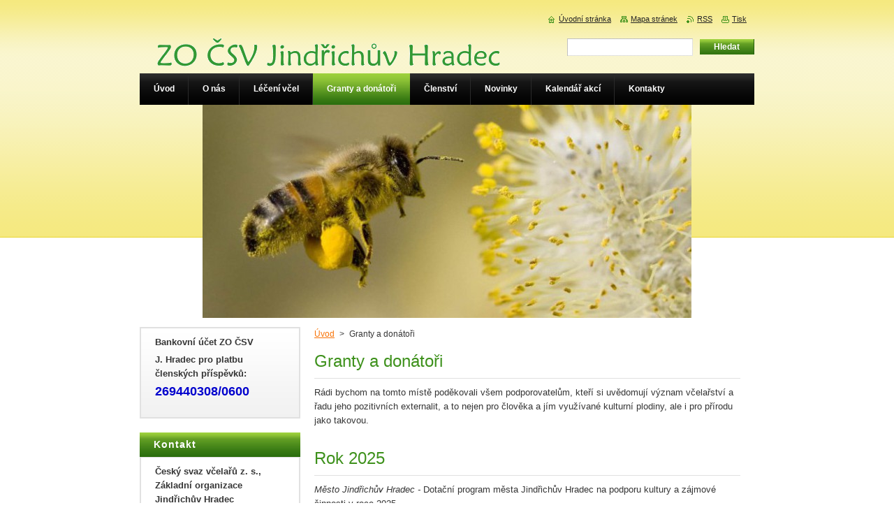

--- FILE ---
content_type: text/html; charset=UTF-8
request_url: https://zo-csv-jindrichuv-hradec.webnode.cz/granty-a-donatori/
body_size: 8390
content:
<!--[if lte IE 9]><!DOCTYPE HTML PUBLIC "-//W3C//DTD HTML 4.01 Transitional//EN" "https://www.w3.org/TR/html4/loose.dtd"><![endif]-->
<!DOCTYPE html>
<!--[if IE]><html class="ie" lang="cs"><![endif]-->
<!--[if gt IE 9]><!--> 
<html lang="cs">
<!--<![endif]-->
    <head>
        <!--[if lt IE 8]><meta http-equiv="X-UA-Compatible" content="IE=EmulateIE7"><![endif]--><!--[if IE 8]><meta http-equiv="X-UA-Compatible" content="IE=EmulateIE8"><![endif]--><!--[if IE 9]><meta http-equiv="X-UA-Compatible" content="IE=EmulateIE9"><![endif]-->
        <base href="https://zo-csv-jindrichuv-hradec.webnode.cz/">
  <meta charset="utf-8">
  <meta name="description" content="">
  <meta name="keywords" content="">
  <meta name="generator" content="Webnode">
  <meta name="apple-mobile-web-app-capable" content="yes">
  <meta name="apple-mobile-web-app-status-bar-style" content="black">
  <meta name="format-detection" content="telephone=no">
    <link rel="icon" type="image/svg+xml" href="/favicon.svg" sizes="any">  <link rel="icon" type="image/svg+xml" href="/favicon16.svg" sizes="16x16">  <link rel="icon" href="/favicon.ico"><link rel="canonical" href="https://zo-csv-jindrichuv-hradec.webnode.cz/granty-a-donatori/">
<script type="text/javascript">(function(i,s,o,g,r,a,m){i['GoogleAnalyticsObject']=r;i[r]=i[r]||function(){
			(i[r].q=i[r].q||[]).push(arguments)},i[r].l=1*new Date();a=s.createElement(o),
			m=s.getElementsByTagName(o)[0];a.async=1;a.src=g;m.parentNode.insertBefore(a,m)
			})(window,document,'script','//www.google-analytics.com/analytics.js','ga');ga('create', 'UA-797705-6', 'auto',{"name":"wnd_header"});ga('wnd_header.set', 'dimension1', 'W1');ga('wnd_header.set', 'anonymizeIp', true);ga('wnd_header.send', 'pageview');var _gaq = _gaq || [];
				  (function() {
					var ga = document.createElement('script'); ga.type = 'text/javascript'; ga.async = true;
					ga.src = ('https:' == location.protocol ? 'https://ssl' : 'https://www') + '.google-analytics.com/ga.js';
					var s = document.getElementsByTagName('script')[0]; s.parentNode.insertBefore(ga, s);
				  })(); _gaq.push(['_setAccount', 'UA-61030081-1']);_gaq.push(['_trackPageview']);_gaq.push(['_gat._anonymizeIp']);var pageTrackerAllTrackEvent=function(category,action,opt_label,opt_value){ga('send', 'event', category, action, opt_label, opt_value)};</script>
  <link rel="alternate" type="application/rss+xml" href="https://vcelari-jh.cz/rss/all.xml" title="">
<!--[if lte IE 9]><style type="text/css">.cke_skin_webnode iframe {vertical-align: baseline !important;}</style><![endif]-->
        <title>Granty a donátoři :: ZO ČSV Jindřichův Hradec</title>
        <meta name="robots" content="index, follow">
        <meta name="googlebot" content="index, follow">
        <link href="/css/style.css" rel="stylesheet" type="text/css" media="screen,projection,handheld,tv">
        <link href="https://d11bh4d8fhuq47.cloudfront.net/_system/skins/v8/50000920/css/print.css" rel="stylesheet" type="text/css" media="print">
        <script type="text/javascript" src="https://d11bh4d8fhuq47.cloudfront.net/_system/skins/v8/50000920/js/functions.js"></script>
        <!--[if IE]>
            <script type="text/javascript" src="https://d11bh4d8fhuq47.cloudfront.net/_system/skins/v8/50000920/js/functions-ie.js"></script>
        <![endif]-->
    
				<script type="text/javascript">
				/* <![CDATA[ */
					
					if (typeof(RS_CFG) == 'undefined') RS_CFG = new Array();
					RS_CFG['staticServers'] = new Array('https://d11bh4d8fhuq47.cloudfront.net/');
					RS_CFG['skinServers'] = new Array('https://d11bh4d8fhuq47.cloudfront.net/');
					RS_CFG['filesPath'] = 'https://zo-csv-jindrichuv-hradec.webnode.cz/_files/';
					RS_CFG['filesAWSS3Path'] = 'https://a89f79b6f0.cbaul-cdnwnd.com/b9689a805d7f9c4434c5c078f95d032d/';
					RS_CFG['lbClose'] = 'Zavřít';
					RS_CFG['skin'] = 'default';
					if (!RS_CFG['labels']) RS_CFG['labels'] = new Array();
					RS_CFG['systemName'] = 'Webnode';
						
					RS_CFG['responsiveLayout'] = 0;
					RS_CFG['mobileDevice'] = 0;
					RS_CFG['labels']['copyPasteSource'] = 'Více zde:';
					
				/* ]]> */
				</script><style type="text/css">/* <![CDATA[ */#hks313a5 {position: absolute;font-size: 13px !important;font-family: "Arial", helvetica, sans-serif !important;white-space: nowrap;z-index: 2147483647;-webkit-user-select: none;-khtml-user-select: none;-moz-user-select: none;-o-user-select: none;user-select: none;}#cebc6c8bc19h {position: relative;top: -14px;}* html #cebc6c8bc19h { top: -11px; }#cebc6c8bc19h a { text-decoration: none !important; }#cebc6c8bc19h a:hover { text-decoration: underline !important; }#j2hda3e1m1 {z-index: 2147483647;display: inline-block !important;font-size: 16px;padding: 7px 59px 9px 59px;background: transparent url(https://d11bh4d8fhuq47.cloudfront.net/img/footer/footerButtonWebnodeHover.png?ph=a89f79b6f0) top left no-repeat;height: 18px;cursor: pointer;}* html #j2hda3e1m1 { height: 36px; }#j2hda3e1m1:hover { background: url(https://d11bh4d8fhuq47.cloudfront.net/img/footer/footerButtonWebnode.png?ph=a89f79b6f0) top left no-repeat; }#b3a80jk9 { display: none; }#f79h70e3l9krnq {z-index: 3000;text-align: left !important;position: absolute;height: 88px;font-size: 13px !important;color: #ffffff !important;font-family: "Arial", helvetica, sans-serif !important;overflow: hidden;cursor: pointer;}#f79h70e3l9krnq a {color: #ffffff !important;}#fi39d444f {color: #36322D !important;text-decoration: none !important;font-weight: bold !important;float: right;height: 31px;position: absolute;top: 19px;right: 15px;cursor: pointer;}#ddihsw93a3c96h { float: right; padding-right: 27px; display: block; line-height: 31px; height: 31px; background: url(https://d11bh4d8fhuq47.cloudfront.net/img/footer/footerButton.png?ph=a89f79b6f0) top right no-repeat; white-space: nowrap; }#grem9g1n52 { position: relative; left: 1px; float: left; display: block; width: 15px; height: 31px; background: url(https://d11bh4d8fhuq47.cloudfront.net/img/footer/footerButton.png?ph=a89f79b6f0) top left no-repeat; }#fi39d444f:hover { color: #36322D !important; text-decoration: none !important; }#fi39d444f:hover #ddihsw93a3c96h { background: url(https://d11bh4d8fhuq47.cloudfront.net/img/footer/footerButtonHover.png?ph=a89f79b6f0) top right no-repeat; }#fi39d444f:hover #grem9g1n52 { background: url(https://d11bh4d8fhuq47.cloudfront.net/img/footer/footerButtonHover.png?ph=a89f79b6f0) top left no-repeat; }#e26170c43 {padding-right: 11px;padding-right: 11px;float: right;height: 60px;padding-top: 18px;background: url(https://d11bh4d8fhuq47.cloudfront.net/img/footer/footerBubble.png?ph=a89f79b6f0) top right no-repeat;}#aoi62mn80f {float: left;width: 18px;height: 78px;background: url(https://d11bh4d8fhuq47.cloudfront.net/img/footer/footerBubble.png?ph=a89f79b6f0) top left no-repeat;}* html #j2hda3e1m1 { filter: progid:DXImageTransform.Microsoft.AlphaImageLoader(src='https://d11bh4d8fhuq47.cloudfront.net/img/footer/footerButtonWebnode.png?ph=a89f79b6f0'); background: transparent; }* html #j2hda3e1m1:hover { filter: progid:DXImageTransform.Microsoft.AlphaImageLoader(src='https://d11bh4d8fhuq47.cloudfront.net/img/footer/footerButtonWebnodeHover.png?ph=a89f79b6f0'); background: transparent; }* html #e26170c43 { height: 78px; background-image: url(https://d11bh4d8fhuq47.cloudfront.net/img/footer/footerBubbleIE6.png?ph=a89f79b6f0);  }* html #aoi62mn80f { background-image: url(https://d11bh4d8fhuq47.cloudfront.net/img/footer/footerBubbleIE6.png?ph=a89f79b6f0);  }* html #ddihsw93a3c96h { background-image: url(https://d11bh4d8fhuq47.cloudfront.net/img/footer/footerButtonIE6.png?ph=a89f79b6f0); }* html #grem9g1n52 { background-image: url(https://d11bh4d8fhuq47.cloudfront.net/img/footer/footerButtonIE6.png?ph=a89f79b6f0); }* html #fi39d444f:hover #rbcGrSigTryButtonRight { background-image: url(https://d11bh4d8fhuq47.cloudfront.net/img/footer/footerButtonHoverIE6.png?ph=a89f79b6f0);  }* html #fi39d444f:hover #rbcGrSigTryButtonLeft { background-image: url(https://d11bh4d8fhuq47.cloudfront.net/img/footer/footerButtonHoverIE6.png?ph=a89f79b6f0);  }/* ]]> */</style><script type="text/javascript" src="https://d11bh4d8fhuq47.cloudfront.net/_system/client/js/compressed/frontend.package.1-3-108.js?ph=a89f79b6f0"></script><style type="text/css">#content .diskuze label.postTextLabel {display: inherit !important;}</style></head>
    <body>
    <div id="siteBg">
        <div id="site">
            
            <div id="logozone">
                <div id="logo"><a href="home/" class="image" title="Přejít na úvodní stránku."><span id="rbcSystemIdentifierLogo"><img src="https://a89f79b6f0.cbaul-cdnwnd.com/b9689a805d7f9c4434c5c078f95d032d/200000028-96bfa97b9b/LogoText7.png"  width="500" height="75"  alt="ZO ČSV Jindřichův Hradec"></span></a></div>            </div>

            <div class="cleaner"><!-- / --></div>

            <!-- HEADER -->
            <div id="header">
                <div class="illustration">
                    <p id="moto"><span id="rbcCompanySlogan" class="rbcNoStyleSpan"></span></p>
                    <img src="https://a89f79b6f0.cbaul-cdnwnd.com/b9689a805d7f9c4434c5c078f95d032d/200000007-b1bb1b3aff/BeeLeti_1.jpg?ph=a89f79b6f0" width="700" height="305" alt="">                </div>
            </div>
            <!-- /HEADER -->

            <div class="cleaner"><!-- / --></div>

            <!-- MAIN -->
            <div id="mainWide">
                <div id="mainContent">

                    <!-- CONTENT -->
                    <div id="content">

                        <!-- NAVIGATOR -->
                        <div id="pageNavigator" class="rbcContentBlock">        <div id="navizone" class="navigator">                       <a class="navFirstPage" href="/home/">Úvod</a>      <span><span> &gt; </span></span>          <span id="navCurrentPage">Granty a donátoři</span>               </div>              <div class="cleaner"><!-- / --></div>        </div>                        <!-- /NAVIGATOR -->

                        <div class="cleaner"><!-- / --></div>

                        

      <div class="box wsw">
          <div class="boxContentBorder"><div class="boxContent">

		<h1>Granty a donátoři</h1>
<p>Rádi bychom na tomto místě poděkovali všem podporovatelům, kteří si uvědomují význam včelařství a řadu jeho pozitivních externalit, a to nejen pro člověka a jím využívané kulturní plodiny, ale i pro přírodu jako takovou.</p>
<p>&nbsp;</p>
<h2>Rok 2025</h2>
<p><em>Město Jindřichův Hradec - </em>Dotační program města Jindřichův Hradec na podporu kultury a zájmové činnosti v roce 2025.</p>
<p><em>Obec Lodhéřov - </em>dotace z rozpočtu obce.</p>
<p>&nbsp;</p>
<h2>Rok 2024</h2>
<p><em>Město Jindřichův Hradec</em></p>
<p><em>Obec Lodhéřov</em></p>
<p>&nbsp;</p>
<h2>Rok 2023</h2>
<p>Město Jindřichův Hradec</p>
<p>Obec Lodhéřov</p>
<p>Obec Horní Pěna</p>
<p>&nbsp;</p>
<h2>Rok 2022, 2021, 2020</h2>
<p>Město Jindřichův Hradec</p>
<p>Obec Lodhéřov</p>
<p>Obec Horní Pěna</p>
<p>&nbsp;</p>
<h2>Rok 2019</h2>
<div>
	Město Jindřichův Hradec</div>
<div>
	&nbsp;</div>
<div>
	Obec Lodhéřov</div>
<div>
	&nbsp;</div>
<div>
	&nbsp;</div>
<div>
	&nbsp;</div>
<h2>Rok 2018</h2>
<p>Město Jindřichův Hradec</p>
<p>Obec Lodhéřov</p>
<p>Obec Rodvínov</p>
<p>&nbsp;</p>
<h1>Rok 2017</h1>
<p><em>Město Jindřichův Hradec</em>&nbsp;- projekt<strong>&nbsp;</strong>Celoroční činnost Českého svazu včelařů, z. s., základní organizace Jindřichův Hradec.Projekt je spolufinancován městem Jindřichův Hradec.</p>
<p><em>Obec Kunžak</em></p>
<p><em>Obec Lodhéřov</em></p>
<p><em>Obec Rodvínov</em></p>
<p>&nbsp;</p>
<h1>Rok 2016</h1>
<p><em>Město Jindřichův Hradec</em>&nbsp;- projekt<strong>&nbsp;</strong>Celoroční činnost Českého svazu včelařů, z. s., základní organizace Jindřichův Hradec.Projekt je spolufinancován městem Jindřichův Hradec.</p>
<p><em>Obec Kunžak</em></p>
<p><em>Obec Lodhéřov</em></p>
<p><em>Obec Rodvínov</em></p>
<p>&nbsp;</p>
<h2>Rok 2015</h2>
<p><em>Město Jindřichův Hradec</em>&nbsp;- projekt<strong>&nbsp;</strong>Celoroční činnost Českého svazu včelařů, o. s., základní organizace Jindřichův Hradec.Tento projekt je spolufinancován městem Jindřichův Hradec.</p>
<p><em>Obec Jarošov nad Nežárkou</em></p>
<p><em>Obec Kunžak</em></p>
<p><em>Obec Lodhéřov</em></p>
<p><em>Obec Rodvínov</em></p>
<p>&nbsp;</p>

                       
          </div></div>
        </div>
      
        <div class="cleaner"><!-- / --></div>

		
                    </div>
                    <!-- /CONTENT -->

                    <!-- SIDEBAR -->
                    <div id="sidebar">
                        <div id="sidebarContent">

                            

      <div class="box wsw">
          <div class="boxContentBorder"><div class="boxContent">

		<p><strong>Bankovní účet ZO ČSV&nbsp;</strong></p>
<p><strong>J. Hradec pro platbu členských příspěvků:</strong></p>
<p><span style="color:#0000cd;"><span style="font-size:18px;"><strong>269440308/0600</strong></span></span></p>

                       
          </div></div>
        </div>
      
        <div class="cleaner"><!-- / --></div>

		
                            
                            <div class="cleaner"><!-- / --></div>

                            <!-- CONTACT -->
                            

      <div class="box contact">
        <div class="boxTitle"><h2>Kontakt</h2></div>
        <div class="boxContentBorder"><div class="boxContent">
          
		

      <p><strong>Český svaz včelařů z. s., Základní organizace Jindřichův Hradec</strong></p>
      
      
      <p class="address">Evidenční číslo: 20108<br />
IČO: 42409284<br />
<br />
Doručovací adresa:<br />
Zbyněk Pavezka<br />
Vajgar 583/III<br />
377 01 Jindřichův Hradec </p>

	            
      
      
      <p class="phone">+420 603 343 635<br />
<br />
bankovní účet:<br />
269440308/0600</p>

	
      
	
	    <p class="email"><a href="&#109;&#97;&#105;&#108;&#116;&#111;:&#122;&#111;&#106;&#105;&#110;&#100;&#114;&#105;&#99;&#104;&#117;&#118;&#104;&#114;&#97;&#100;&#101;&#99;&#64;&#118;&#99;&#101;&#108;&#97;&#114;&#115;&#116;&#118;&#105;&#46;&#99;&#122;"><span id="rbcContactEmail">&#122;&#111;&#106;&#105;&#110;&#100;&#114;&#105;&#99;&#104;&#117;&#118;&#104;&#114;&#97;&#100;&#101;&#99;&#64;&#118;&#99;&#101;&#108;&#97;&#114;&#115;&#116;&#118;&#105;&#46;&#99;&#122;</span></a></p>

	           

		
                   
        </div></div>
      </div> 

					
                            <!-- /CONTACT -->

                        </div>
                    </div>
                    <!-- /SIDEBAR -->

                    <hr class="cleaner">

                </div><!-- mainContent -->

            </div>
            <!-- MAIN -->
            
            <!-- MENU -->
            <script type="text/javascript">
            /* <![CDATA[ */
                RubicusFrontendIns.addAbsoluteHeaderBlockId('menuzone');
            /* ]]> */
            </script>

            


      <div id="menuzone">


		<ul class="menu">
	<li class="first">
  
      <a href="/home/">
    
      <span>Úvod</span>
      
  </a>
  
  </li>
	<li>
  
      <a href="/o-nas/">
    
      <span>O nás</span>
      
  </a>
  
  
	<ul class="level1">
		<li class="first">
  
      <a href="/historie/">
    
      <span>Historie</span>
      
  </a>
  
  </li>
		<li class="last">
  
      <a href="/o-nas/fotogalerie/">
    
      <span>Fotogalerie</span>
      
  </a>
  
  </li>
	</ul>
	</li>
	<li>
  
      <a href="/leceni-vcel/">
    
      <span>Léčení včel</span>
      
  </a>
  
  
	<ul class="level1">
		<li class="first">
  
      <a href="/leceni-vcel/spolecne-leceni-v-zo/">
    
      <span>Společné léčení v ZO</span>
      
  </a>
  
  </li>
		<li>
  
      <a href="/leceni-vcel/nebezpecne-nakazy/">
    
      <span>Nebezpečné nákazy</span>
      
  </a>
  
  </li>
		<li class="last">
  
      <a href="/leceni-vcel/mene-nebezpecne-nakazy/">
    
      <span>Méně nebezpečné nákazy</span>
      
  </a>
  
  </li>
	</ul>
	</li>
	<li class="open selected activeSelected">
  
      <a href="/granty-a-donatori/">
    
      <span>Granty a donátoři</span>
      
  </a>
  
  </li>
	<li>
  
      <a href="/clenstvi/">
    
      <span>Členství</span>
      
  </a>
  
  </li>
	<li>
  
      <a href="/novinky/">
    
      <span>Novinky</span>
      
  </a>
  
  </li>
	<li>
  
      <a href="/kalendar-akci/">
    
      <span>Kalendář akcí</span>
      
  </a>
  
  </li>
	<li class="last">
  
      <a href="/kontakty/">
    
      <span>Kontakty</span>
      
  </a>
  
  </li>
</ul>

      </div>

					
            <!-- /MENU -->

            <!-- FOOTER -->
            <div id="footer">
                <div id="footerContent">
                    <div id="footerLeft">
                        <span id="rbcFooterText" class="rbcNoStyleSpan">© 2015 Všechna práva vyhrazena.</span>                    </div>
                    <div id="footerRight">
                        <span class="rbcSignatureText"><a rel="nofollow" href="https://www.webnode.cz?utm_source=text&amp;utm_medium=footer&amp;utm_campaign=free6">Tvorba www stránek zdarma</a><a id="j2hda3e1m1" rel="nofollow" href="https://www.webnode.cz?utm_source=button&amp;utm_medium=footer&amp;utm_campaign=free6"><span id="b3a80jk9">Webnode</span></a></span>                    </div>
                </div>
            </div>
            <!-- /FOOTER -->

            <!-- SEARCH -->
            

		  <div id="searchBox">            

		<form action="/search/" method="get" id="fulltextSearch">
        
        <label for="fulltextSearchText">Vyhledávání</label>
        <input type="text" name="text" id="fulltextSearchText">
        <input id="fulltextSearchButton" type="submit" value="Hledat">
        <div class="cleaner"><!-- / --></div> 

		</form>

      </div>

		            <!-- /SEARCH -->

            <table id="links"><tr><td>
                <!-- LANG -->
                <div id="lang">
                    <div id="languageSelect"></div>			
                </div>
                <!-- /LANG -->
            </td><td>
                <!-- LINKS -->
                <div id="link">
                    <span class="homepage"><a href="home/" title="Přejít na úvodní stránku.">Úvodní stránka</a></span>
                    <span class="sitemap"><a href="/sitemap/" title="Přejít na mapu stránek.">Mapa stránek</a></span>
                    <span class="rss"><a href="/rss/" title="RSS kanály">RSS</a></span>
                    <span class="print"><a href="#" onclick="window.print(); return false;" title="Vytisknout stránku">Tisk</a></span>
                </div>
                <!-- /LINKS -->
            </td></tr></table>

        </div>
    </div>

    <script src="https://d11bh4d8fhuq47.cloudfront.net/_system/skins/v8/50000920/js/Menu.js" type="text/javascript"></script>

    <script type="text/javascript">
    /* <![CDATA[ */

        build_menu();

    /* ]]> */
    </script>

    <script type="text/javascript">
    /* <![CDATA[ */

        RubicusFrontendIns.addObserver
	({
            onContentChange: function ()
            {
                RubicusFrontendIns.faqInit('faq', 'answerBlock');

                build_menu();
                setContentSize();
            },

            onStartSlideshow: function()
            {
                $('slideshowControl').innerHTML	= '<span>Pozastavit prezentaci<'+'/span>';
		$('slideshowControl').title = 'Pozastavit automatické procházení obrázků';
		$('slideshowControl').onclick = RubicusFrontendIns.stopSlideshow.bind(RubicusFrontendIns);
            },

            onStopSlideshow: function()
            {
                $('slideshowControl').innerHTML	= '<span>Spustit prezentaci<'+'/span>';
		$('slideshowControl').title = 'Spustit automatické procházení obrázků';
		$('slideshowControl').onclick = RubicusFrontendIns.startSlideshow.bind(RubicusFrontendIns);
            },

            onShowImage: function()
            {
                if (RubicusFrontendIns.isSlideshowMode())
		{
                    $('slideshowControl').innerHTML = '<span>Pozastavit prezentaci<'+'/span>';
                    $('slideshowControl').title	= 'Pozastavit automatické procházení obrázků';
                    $('slideshowControl').onclick = RubicusFrontendIns.stopSlideshow.bind(RubicusFrontendIns);
		}
                setContentSize();
            }
	});

        if (!$('detailScript'))
        {
            window.onload = setContentSize;
        }
        document.body.onresize = setContentSize;
        window.onresize = setContentSize;

        RubicusFrontendIns.addFileToPreload('https://d11bh4d8fhuq47.cloudfront.net/_system/skins/v8/50000920/img/loading.gif');

        RubicusFrontendIns.addFileToPreload('https://d11bh4d8fhuq47.cloudfront.net/_system/skins/v8/50000920/img/menu_hover.png');
        RubicusFrontendIns.addFileToPreload('https://d11bh4d8fhuq47.cloudfront.net/_system/skins/v8/50000920/img/submenu_bg.png');
        RubicusFrontendIns.addFileToPreload('https://d11bh4d8fhuq47.cloudfront.net/_system/skins/v8/50000920/img/li.png');

    /* ]]> */
    </script>

  <div id="rbcFooterHtml"></div><div style="display: none;" id="hks313a5"><span id="cebc6c8bc19h">&nbsp;</span></div><div id="f79h70e3l9krnq" style="display: none;"><a href="https://www.webnode.cz?utm_source=window&amp;utm_medium=footer&amp;utm_campaign=free6" rel="nofollow"><div id="aoi62mn80f"><!-- / --></div><div id="e26170c43"><div><strong id="gf31aceg5cj7k9e">Vytvořte si vlastní web zdarma!</strong><br /><span id="h0cble11r9k">Moderní webové stránky za 5 minut</span></div><span id="fi39d444f"><span id="grem9g1n52"><!-- / --></span><span id="ddihsw93a3c96h">Vyzkoušet</span></span></div></a></div><script type="text/javascript">/* <![CDATA[ */var arwwx76 = {sig: $('hks313a5'),prefix: $('cebc6c8bc19h'),btn : $('j2hda3e1m1'),win : $('f79h70e3l9krnq'),winLeft : $('aoi62mn80f'),winLeftT : $('b3jf0ggphip3'),winLeftB : $('cjib3egc21'),winRght : $('e26170c43'),winRghtT : $('d7j3eee223'),winRghtB : $('cd2758451b0mmf3'),tryBtn : $('fi39d444f'),tryLeft : $('grem9g1n52'),tryRght : $('ddihsw93a3c96h'),text : $('h0cble11r9k'),title : $('gf31aceg5cj7k9e')};arwwx76.sig.appendChild(arwwx76.btn);var d3h21n141ebd5=0,e5bk1ko1=0,a7cfc3db3k8=0,hbfikeh109,gfcce86b4hn=$$('.rbcSignatureText')[0],d3ip95q10=false,h0femj6o86do;function abi2b4dcmv(){if (!d3ip95q10 && pageTrackerAllTrackEvent){pageTrackerAllTrackEvent('Signature','Window show - web',arwwx76.sig.getElementsByTagName('a')[0].innerHTML);d3ip95q10=true;}arwwx76.win.show();a7cfc3db3k8=arwwx76.tryLeft.offsetWidth+arwwx76.tryRght.offsetWidth+1;arwwx76.tryBtn.style.width=parseInt(a7cfc3db3k8)+'px';arwwx76.text.parentNode.style.width = '';arwwx76.winRght.style.width=parseInt(20+a7cfc3db3k8+Math.max(arwwx76.text.offsetWidth,arwwx76.title.offsetWidth))+'px';arwwx76.win.style.width=parseInt(arwwx76.winLeft.offsetWidth+arwwx76.winRght.offsetWidth)+'px';var wl=arwwx76.sig.offsetLeft+arwwx76.btn.offsetLeft+arwwx76.btn.offsetWidth-arwwx76.win.offsetWidth+12;if (wl<10){wl=10;}arwwx76.win.style.left=parseInt(wl)+'px';arwwx76.win.style.top=parseInt(e5bk1ko1-arwwx76.win.offsetHeight)+'px';clearTimeout(hbfikeh109);}function b2klbg7g2gd(){hbfikeh109=setTimeout('arwwx76.win.hide()',1000);}function holh47ajsx(){var ph = RubicusFrontendIns.photoDetailHandler.lightboxFixed?document.getElementsByTagName('body')[0].offsetHeight/2:RubicusFrontendIns.getPageSize().pageHeight;arwwx76.sig.show();d3h21n141ebd5=0;e5bk1ko1=0;if (gfcce86b4hn&&gfcce86b4hn.offsetParent){var obj=gfcce86b4hn;do{d3h21n141ebd5+=obj.offsetLeft;e5bk1ko1+=obj.offsetTop;} while (obj = obj.offsetParent);}if ($('rbcFooterText')){arwwx76.sig.style.color = $('rbcFooterText').getStyle('color');arwwx76.sig.getElementsByTagName('a')[0].style.color = $('rbcFooterText').getStyle('color');}arwwx76.sig.style.width=parseInt(arwwx76.prefix.offsetWidth+arwwx76.btn.offsetWidth)+'px';if (d3h21n141ebd5<0||d3h21n141ebd5>document.body.offsetWidth){d3h21n141ebd5=(document.body.offsetWidth-arwwx76.sig.offsetWidth)/2;}if (d3h21n141ebd5>(document.body.offsetWidth*0.55)){arwwx76.sig.style.left=parseInt(d3h21n141ebd5+(gfcce86b4hn?gfcce86b4hn.offsetWidth:0)-arwwx76.sig.offsetWidth)+'px';}else{arwwx76.sig.style.left=parseInt(d3h21n141ebd5)+'px';}if (e5bk1ko1<=0 || RubicusFrontendIns.photoDetailHandler.lightboxFixed){e5bk1ko1=ph-5-arwwx76.sig.offsetHeight;}arwwx76.sig.style.top=parseInt(e5bk1ko1-5)+'px';}function ajla422d(){if (h0femj6o86do){clearTimeout(h0femj6o86do);}h0femj6o86do = setTimeout('holh47ajsx()', 10);}Event.observe(window,'load',function(){if (arwwx76.win&&arwwx76.btn){if (gfcce86b4hn){if (gfcce86b4hn.getElementsByTagName("a").length > 0){arwwx76.prefix.innerHTML = gfcce86b4hn.innerHTML + '&nbsp;';}else{arwwx76.prefix.innerHTML = '<a href="https://www.webnode.cz?utm_source=text&amp;utm_medium=footer&amp;utm_content=cz-web-0&amp;utm_campaign=signature" rel="nofollow">'+gfcce86b4hn.innerHTML + '</a>&nbsp;';}gfcce86b4hn.style.visibility='hidden';}else{if (pageTrackerAllTrackEvent){pageTrackerAllTrackEvent('Signature','Missing rbcSignatureText','zo-csv-jindrichuv-hradec.webnode.cz');}}holh47ajsx();setTimeout(holh47ajsx, 500);setTimeout(holh47ajsx, 1000);setTimeout(holh47ajsx, 5000);Event.observe(arwwx76.btn,'mouseover',abi2b4dcmv);Event.observe(arwwx76.win,'mouseover',abi2b4dcmv);Event.observe(arwwx76.btn,'mouseout',b2klbg7g2gd);Event.observe(arwwx76.win,'mouseout',b2klbg7g2gd);Event.observe(arwwx76.win,'click',function(){if (pageTrackerAllTrackEvent){pageTrackerAllTrackEvent('Signature','Window click - web','Vytvořte si vlastní web zdarma!',0);}document/*b0gb5f92aa9ef*/.location.href='https://www.webnode.cz?utm_source=window&utm_medium=footer&utm_content=cz-web-0&utm_campaign=signature';});Event.observe(window, 'resize', ajla422d);Event.observe(document.body, 'resize', ajla422d);RubicusFrontendIns.addObserver({onResize: ajla422d});RubicusFrontendIns.addObserver({onContentChange: ajla422d});RubicusFrontendIns.addObserver({onLightboxUpdate: holh47ajsx});Event.observe(arwwx76.btn, 'click', function(){if (pageTrackerAllTrackEvent){pageTrackerAllTrackEvent('Signature','Button click - web',arwwx76.sig.getElementsByTagName('a')[0].innerHTML);}});Event.observe(arwwx76.tryBtn, 'click', function(){if (pageTrackerAllTrackEvent){pageTrackerAllTrackEvent('Signature','Try Button click - web','Vytvořte si vlastní web zdarma!',0);}});}});RubicusFrontendIns.addFileToPreload('https://d11bh4d8fhuq47.cloudfront.net/img/footer/footerButtonWebnode.png?ph=a89f79b6f0');RubicusFrontendIns.addFileToPreload('https://d11bh4d8fhuq47.cloudfront.net/img/footer/footerButton.png?ph=a89f79b6f0');RubicusFrontendIns.addFileToPreload('https://d11bh4d8fhuq47.cloudfront.net/img/footer/footerButtonHover.png?ph=a89f79b6f0');RubicusFrontendIns.addFileToPreload('https://d11bh4d8fhuq47.cloudfront.net/img/footer/footerBubble.png?ph=a89f79b6f0');if (Prototype.Browser.IE){RubicusFrontendIns.addFileToPreload('https://d11bh4d8fhuq47.cloudfront.net/img/footer/footerBubbleIE6.png?ph=a89f79b6f0');RubicusFrontendIns.addFileToPreload('https://d11bh4d8fhuq47.cloudfront.net/img/footer/footerButtonHoverIE6.png?ph=a89f79b6f0');}RubicusFrontendIns.copyLink = 'https://www.webnode.cz';RS_CFG['labels']['copyPasteBackLink'] = 'Vytvořte si vlastní stránky zdarma:';/* ]]> */</script><script type="text/javascript"></script><script type="text/javascript">var keenTrackerCmsTrackEvent=function(id){if(typeof _jsTracker=="undefined" || !_jsTracker){return false;};try{var name=_keenEvents[id];var keenEvent={user:{u:_keenData.u,p:_keenData.p,lc:_keenData.lc,t:_keenData.t},action:{identifier:id,name:name,category:'cms',platform:'WND1',version:'2.1.157'},browser:{url:location.href,ua:navigator.userAgent,referer_url:document.referrer,resolution:screen.width+'x'+screen.height,ip:'18.219.90.224'}};_jsTracker.jsonpSubmit('PROD',keenEvent,function(err,res){});}catch(err){console.log(err)};};</script></body>
</html>

